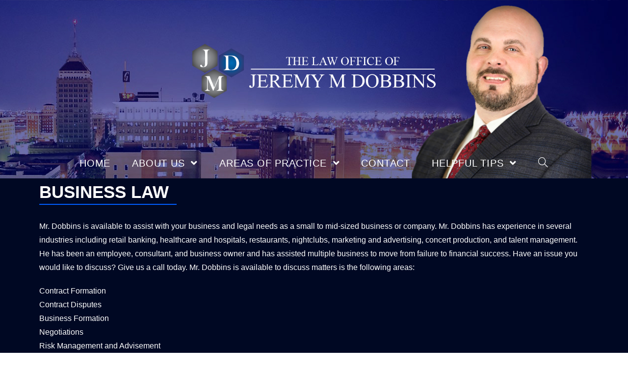

--- FILE ---
content_type: text/html; charset=UTF-8
request_url: https://www.jeremymdobbins.com/business-law/
body_size: 14941
content:
<!DOCTYPE html><html class="html" dir="ltr" lang="en" prefix="og: https://ogp.me/ns#"><head><meta charset="UTF-8"><link rel="profile" href="https://gmpg.org/xfn/11"><meta name="description" content="We assist with your business and legal needs as a small to mid-sized business or company. Mr. Dobbins has experience in several different industries." /><meta name="robots" content="max-image-preview:large" /><link rel="canonical" href="https://www.jeremymdobbins.com/business-law/" /><meta name="generator" content="All in One SEO (AIOSEO) 4.7.8" /><meta property="og:locale" content="en_US" /><meta property="og:site_name" content="The Law Office Of Jeremy M Dobbins" /><meta property="og:type" content="article" /><meta property="og:title" content="Business Law… - The Law Office Of Jeremy M Dobbins" /><meta property="og:description" content="We assist with your business and legal needs as a small to mid-sized business or company. Mr. Dobbins has experience in several different industries." /><meta property="og:url" content="https://www.jeremymdobbins.com/business-law/" /><meta property="og:image" content="https://www.jeremymdobbins.com/wp-content/uploads/2018/06/cropped-dobbins-law-logos-white-1.png" /><meta property="og:image:secure_url" content="https://www.jeremymdobbins.com/wp-content/uploads/2018/06/cropped-dobbins-law-logos-white-1.png" /><meta property="og:image:width" content="700" /><meta property="og:image:height" content="160" /><meta property="article:published_time" content="2018-06-20T17:42:14+00:00" /><meta property="article:modified_time" content="2022-01-26T20:43:05+00:00" /><meta property="article:publisher" content="https://www.facebook.com/CaliforniaNurseAttorney/" /><meta name="twitter:card" content="summary_large_image" /><meta name="twitter:site" content="@jeremy_dobbins" /><meta name="twitter:title" content="Business Law… - The Law Office Of Jeremy M Dobbins" /><meta name="twitter:description" content="We assist with your business and legal needs as a small to mid-sized business or company. Mr. Dobbins has experience in several different industries." /><meta name="twitter:creator" content="@jeremy_dobbins" /><meta name="twitter:image" content="https://www.jeremymdobbins.com/wp-content/uploads/2018/06/cropped-dobbins-law-logos-white-1.png" /><meta name="twitter:label1" content="Written by" /><meta name="twitter:data1" content="admin" /><meta name="twitter:label2" content="Est. reading time" /><meta name="twitter:data2" content="1 minute" /> <script type="application/ld+json" class="aioseo-schema">{"@context":"https:\/\/schema.org","@graph":[{"@type":"BreadcrumbList","@id":"https:\/\/www.jeremymdobbins.com\/business-law\/#breadcrumblist","itemListElement":[{"@type":"ListItem","@id":"https:\/\/www.jeremymdobbins.com\/#listItem","position":1,"name":"Home","item":"https:\/\/www.jeremymdobbins.com\/","nextItem":{"@type":"ListItem","@id":"https:\/\/www.jeremymdobbins.com\/business-law\/#listItem","name":"Business Law..."}},{"@type":"ListItem","@id":"https:\/\/www.jeremymdobbins.com\/business-law\/#listItem","position":2,"name":"Business Law...","previousItem":{"@type":"ListItem","@id":"https:\/\/www.jeremymdobbins.com\/#listItem","name":"Home"}}]},{"@type":"Organization","@id":"https:\/\/www.jeremymdobbins.com\/#organization","name":"The Law Office of Jeremy M Dobbins","description":"The Law Office Of Jeremy M Dobbins","url":"https:\/\/www.jeremymdobbins.com\/","telephone":"+15593066580","logo":{"@type":"ImageObject","url":"https:\/\/i0.wp.com\/www.jeremymdobbins.com\/wp-content\/uploads\/2018\/08\/dobbins-law-Favicon.png?fit=512%2C512&ssl=1","@id":"https:\/\/www.jeremymdobbins.com\/business-law\/#organizationLogo","width":512,"height":512,"caption":"Jeremy Dobbins Law favicon"},"image":{"@id":"https:\/\/www.jeremymdobbins.com\/business-law\/#organizationLogo"},"sameAs":["https:\/\/www.facebook.com\/CaliforniaNurseAttorney\/","https:\/\/twitter.com\/jeremy_dobbins","https:\/\/www.instagram.com\/jeremymdobbins\/","https:\/\/www.linkedin.com\/in\/jeremy-m-dobbins-esq-rn-mba-29934249"]},{"@type":"WebPage","@id":"https:\/\/www.jeremymdobbins.com\/business-law\/#webpage","url":"https:\/\/www.jeremymdobbins.com\/business-law\/","name":"Business Law\u2026 - The Law Office Of Jeremy M Dobbins","description":"We assist with your business and legal needs as a small to mid-sized business or company. Mr. Dobbins has experience in several different industries.","inLanguage":"en","isPartOf":{"@id":"https:\/\/www.jeremymdobbins.com\/#website"},"breadcrumb":{"@id":"https:\/\/www.jeremymdobbins.com\/business-law\/#breadcrumblist"},"datePublished":"2018-06-20T10:42:14-07:00","dateModified":"2022-01-26T12:43:05-08:00"},{"@type":"WebSite","@id":"https:\/\/www.jeremymdobbins.com\/#website","url":"https:\/\/www.jeremymdobbins.com\/","name":"The Law Office Of Jeremy M Dobbins","description":"The Law Office Of Jeremy M Dobbins","inLanguage":"en","publisher":{"@id":"https:\/\/www.jeremymdobbins.com\/#organization"}}]}</script> <meta name="viewport" content="width=device-width, initial-scale=1"><title>Business Law… - The Law Office Of Jeremy M Dobbins</title><meta name="description" content="We assist with your business and legal needs as a small to mid-sized business or company. Mr. Dobbins has experience in several different industries." /><link rel="canonical" href="https://www.jeremymdobbins.com/business-law/" /><meta property="og:locale" content="en_US" /><meta property="og:type" content="article" /><meta property="og:title" content="Business Law..." /><meta property="og:description" content="We assist with your business and legal needs as a small to mid-sized business or company. Mr. Dobbins has experience in several different industries." /><meta property="og:url" content="https://www.jeremymdobbins.com/business-law/" /><meta property="og:site_name" content="The Law Office Of Jeremy M Dobbins" /><meta property="article:publisher" content="https://www.facebook.com/CaliforniaNurseAttorney/" /><meta property="article:modified_time" content="2022-01-26T20:43:05+00:00" /><meta name="twitter:card" content="summary_large_image" /><meta name="twitter:site" content="@jeremy_dobbins" /><meta name="twitter:label1" content="Est. reading time" /><meta name="twitter:data1" content="1 minute" /> <script type="application/ld+json" class="yoast-schema-graph">{"@context":"https://schema.org","@graph":[{"@type":["Person","Organization"],"@id":"https://www.jeremymdobbins.com/#/schema/person/9d637546f678c952b13e25479e7fd4fd","name":"Jeremy Dobbins","image":{"@type":"ImageObject","@id":"https://www.jeremymdobbins.com/#personlogo","inLanguage":"en","url":"https://www.jeremymdobbins.com/wp-content/uploads/2021/05/3333.jpg","contentUrl":"https://www.jeremymdobbins.com/wp-content/uploads/2021/05/3333.jpg","width":3762,"height":2648,"caption":"Jeremy Dobbins"},"logo":{"@id":"https://www.jeremymdobbins.com/#personlogo"},"description":"Jeremy M. Dobbins practices law representing individuals as well as small business owners who are victims of injustice. He takes on matters in personal injury, employment law, civil rights, criminal defense, in addition also enjoys assisting small businesses with their legal and business needs.","sameAs":["https://jeremymdobbins.com","https://www.facebook.com/CaliforniaNurseAttorney/","https://twitter.com/jeremy_dobbins"]},{"@type":"WebSite","@id":"https://www.jeremymdobbins.com/#website","url":"https://www.jeremymdobbins.com/","name":"The Law Office Of Jeremy M Dobbins","description":"The Law Office Of Jeremy M Dobbins","publisher":{"@id":"https://www.jeremymdobbins.com/#/schema/person/9d637546f678c952b13e25479e7fd4fd"},"potentialAction":[{"@type":"SearchAction","target":{"@type":"EntryPoint","urlTemplate":"https://www.jeremymdobbins.com/?s={search_term_string}"},"query-input":"required name=search_term_string"}],"inLanguage":"en"},{"@type":"WebPage","@id":"https://www.jeremymdobbins.com/business-law/#webpage","url":"https://www.jeremymdobbins.com/business-law/","name":"Business Law... - The Law Office Of Jeremy M Dobbins","isPartOf":{"@id":"https://www.jeremymdobbins.com/#website"},"datePublished":"2018-06-20T17:42:14+00:00","dateModified":"2022-01-26T20:43:05+00:00","description":"We assist with your business and legal needs as a small to mid-sized business or company. Mr. Dobbins has experience in several different industries.","breadcrumb":{"@id":"https://www.jeremymdobbins.com/business-law/#breadcrumb"},"inLanguage":"en","potentialAction":[{"@type":"ReadAction","target":["https://www.jeremymdobbins.com/business-law/"]}]},{"@type":"BreadcrumbList","@id":"https://www.jeremymdobbins.com/business-law/#breadcrumb","itemListElement":[{"@type":"ListItem","position":1,"name":"Home","item":"https://www.jeremymdobbins.com/"},{"@type":"ListItem","position":2,"name":"Business Law&#8230;"}]}]}</script> <link rel='dns-prefetch' href='//s.w.org' /><link rel='dns-prefetch' href='//i0.wp.com' /><link rel='dns-prefetch' href='//c0.wp.com' /><link rel="alternate" type="application/rss+xml" title="The Law Office Of Jeremy M Dobbins &raquo; Feed" href="https://www.jeremymdobbins.com/feed/" /><link rel="alternate" type="application/rss+xml" title="The Law Office Of Jeremy M Dobbins &raquo; Comments Feed" href="https://www.jeremymdobbins.com/comments/feed/" />  <script src="//www.googletagmanager.com/gtag/js?id=G-JMMHTTSKQZ"  data-cfasync="false" data-wpfc-render="false" type="text/javascript" async></script> <script data-cfasync="false" data-wpfc-render="false" type="text/javascript">var mi_version = '9.2.4';
				var mi_track_user = true;
				var mi_no_track_reason = '';
								var MonsterInsightsDefaultLocations = {"page_location":"https:\/\/www.jeremymdobbins.com\/business-law\/"};
				if ( typeof MonsterInsightsPrivacyGuardFilter === 'function' ) {
					var MonsterInsightsLocations = (typeof MonsterInsightsExcludeQuery === 'object') ? MonsterInsightsPrivacyGuardFilter( MonsterInsightsExcludeQuery ) : MonsterInsightsPrivacyGuardFilter( MonsterInsightsDefaultLocations );
				} else {
					var MonsterInsightsLocations = (typeof MonsterInsightsExcludeQuery === 'object') ? MonsterInsightsExcludeQuery : MonsterInsightsDefaultLocations;
				}

								var disableStrs = [
										'ga-disable-G-JMMHTTSKQZ',
									];

				/* Function to detect opted out users */
				function __gtagTrackerIsOptedOut() {
					for (var index = 0; index < disableStrs.length; index++) {
						if (document.cookie.indexOf(disableStrs[index] + '=true') > -1) {
							return true;
						}
					}

					return false;
				}

				/* Disable tracking if the opt-out cookie exists. */
				if (__gtagTrackerIsOptedOut()) {
					for (var index = 0; index < disableStrs.length; index++) {
						window[disableStrs[index]] = true;
					}
				}

				/* Opt-out function */
				function __gtagTrackerOptout() {
					for (var index = 0; index < disableStrs.length; index++) {
						document.cookie = disableStrs[index] + '=true; expires=Thu, 31 Dec 2099 23:59:59 UTC; path=/';
						window[disableStrs[index]] = true;
					}
				}

				if ('undefined' === typeof gaOptout) {
					function gaOptout() {
						__gtagTrackerOptout();
					}
				}
								window.dataLayer = window.dataLayer || [];

				window.MonsterInsightsDualTracker = {
					helpers: {},
					trackers: {},
				};
				if (mi_track_user) {
					function __gtagDataLayer() {
						dataLayer.push(arguments);
					}

					function __gtagTracker(type, name, parameters) {
						if (!parameters) {
							parameters = {};
						}

						if (parameters.send_to) {
							__gtagDataLayer.apply(null, arguments);
							return;
						}

						if (type === 'event') {
														parameters.send_to = monsterinsights_frontend.v4_id;
							var hookName = name;
							if (typeof parameters['event_category'] !== 'undefined') {
								hookName = parameters['event_category'] + ':' + name;
							}

							if (typeof MonsterInsightsDualTracker.trackers[hookName] !== 'undefined') {
								MonsterInsightsDualTracker.trackers[hookName](parameters);
							} else {
								__gtagDataLayer('event', name, parameters);
							}
							
						} else {
							__gtagDataLayer.apply(null, arguments);
						}
					}

					__gtagTracker('js', new Date());
					__gtagTracker('set', {
						'developer_id.dZGIzZG': true,
											});
					if ( MonsterInsightsLocations.page_location ) {
						__gtagTracker('set', MonsterInsightsLocations);
					}
										__gtagTracker('config', 'G-JMMHTTSKQZ', {"forceSSL":"true"} );
															window.gtag = __gtagTracker;										(function () {
						/* https://developers.google.com/analytics/devguides/collection/analyticsjs/ */
						/* ga and __gaTracker compatibility shim. */
						var noopfn = function () {
							return null;
						};
						var newtracker = function () {
							return new Tracker();
						};
						var Tracker = function () {
							return null;
						};
						var p = Tracker.prototype;
						p.get = noopfn;
						p.set = noopfn;
						p.send = function () {
							var args = Array.prototype.slice.call(arguments);
							args.unshift('send');
							__gaTracker.apply(null, args);
						};
						var __gaTracker = function () {
							var len = arguments.length;
							if (len === 0) {
								return;
							}
							var f = arguments[len - 1];
							if (typeof f !== 'object' || f === null || typeof f.hitCallback !== 'function') {
								if ('send' === arguments[0]) {
									var hitConverted, hitObject = false, action;
									if ('event' === arguments[1]) {
										if ('undefined' !== typeof arguments[3]) {
											hitObject = {
												'eventAction': arguments[3],
												'eventCategory': arguments[2],
												'eventLabel': arguments[4],
												'value': arguments[5] ? arguments[5] : 1,
											}
										}
									}
									if ('pageview' === arguments[1]) {
										if ('undefined' !== typeof arguments[2]) {
											hitObject = {
												'eventAction': 'page_view',
												'page_path': arguments[2],
											}
										}
									}
									if (typeof arguments[2] === 'object') {
										hitObject = arguments[2];
									}
									if (typeof arguments[5] === 'object') {
										Object.assign(hitObject, arguments[5]);
									}
									if ('undefined' !== typeof arguments[1].hitType) {
										hitObject = arguments[1];
										if ('pageview' === hitObject.hitType) {
											hitObject.eventAction = 'page_view';
										}
									}
									if (hitObject) {
										action = 'timing' === arguments[1].hitType ? 'timing_complete' : hitObject.eventAction;
										hitConverted = mapArgs(hitObject);
										__gtagTracker('event', action, hitConverted);
									}
								}
								return;
							}

							function mapArgs(args) {
								var arg, hit = {};
								var gaMap = {
									'eventCategory': 'event_category',
									'eventAction': 'event_action',
									'eventLabel': 'event_label',
									'eventValue': 'event_value',
									'nonInteraction': 'non_interaction',
									'timingCategory': 'event_category',
									'timingVar': 'name',
									'timingValue': 'value',
									'timingLabel': 'event_label',
									'page': 'page_path',
									'location': 'page_location',
									'title': 'page_title',
									'referrer' : 'page_referrer',
								};
								for (arg in args) {
																		if (!(!args.hasOwnProperty(arg) || !gaMap.hasOwnProperty(arg))) {
										hit[gaMap[arg]] = args[arg];
									} else {
										hit[arg] = args[arg];
									}
								}
								return hit;
							}

							try {
								f.hitCallback();
							} catch (ex) {
							}
						};
						__gaTracker.create = newtracker;
						__gaTracker.getByName = newtracker;
						__gaTracker.getAll = function () {
							return [];
						};
						__gaTracker.remove = noopfn;
						__gaTracker.loaded = true;
						window['__gaTracker'] = __gaTracker;
					})();
									} else {
										console.log("");
					(function () {
						function __gtagTracker() {
							return null;
						}

						window['__gtagTracker'] = __gtagTracker;
						window['gtag'] = __gtagTracker;
					})();
									}</script>  <script defer src="[data-uri]"></script> <style type="text/css">img.wp-smiley,
img.emoji {
	display: inline !important;
	border: none !important;
	box-shadow: none !important;
	height: 1em !important;
	width: 1em !important;
	margin: 0 .07em !important;
	vertical-align: -0.1em !important;
	background: none !important;
	padding: 0 !important;
}</style><link rel='stylesheet' id='wp-block-library-css'  href='https://www.jeremymdobbins.com/wp-includes/css/dist/block-library/style.min.css?ver=5.8.12' type='text/css' media='all' /><style id='wp-block-library-inline-css' type='text/css'>.has-text-align-justify{text-align:justify;}</style><style id='wp-block-library-theme-inline-css' type='text/css'>#start-resizable-editor-section{display:none}.wp-block-audio figcaption{color:#555;font-size:13px;text-align:center}.is-dark-theme .wp-block-audio figcaption{color:hsla(0,0%,100%,.65)}.wp-block-code{font-family:Menlo,Consolas,monaco,monospace;color:#1e1e1e;padding:.8em 1em;border:1px solid #ddd;border-radius:4px}.wp-block-embed figcaption{color:#555;font-size:13px;text-align:center}.is-dark-theme .wp-block-embed figcaption{color:hsla(0,0%,100%,.65)}.blocks-gallery-caption{color:#555;font-size:13px;text-align:center}.is-dark-theme .blocks-gallery-caption{color:hsla(0,0%,100%,.65)}.wp-block-image figcaption{color:#555;font-size:13px;text-align:center}.is-dark-theme .wp-block-image figcaption{color:hsla(0,0%,100%,.65)}.wp-block-pullquote{border-top:4px solid;border-bottom:4px solid;margin-bottom:1.75em;color:currentColor}.wp-block-pullquote__citation,.wp-block-pullquote cite,.wp-block-pullquote footer{color:currentColor;text-transform:uppercase;font-size:.8125em;font-style:normal}.wp-block-quote{border-left:.25em solid;margin:0 0 1.75em;padding-left:1em}.wp-block-quote cite,.wp-block-quote footer{color:currentColor;font-size:.8125em;position:relative;font-style:normal}.wp-block-quote.has-text-align-right{border-left:none;border-right:.25em solid;padding-left:0;padding-right:1em}.wp-block-quote.has-text-align-center{border:none;padding-left:0}.wp-block-quote.is-large,.wp-block-quote.is-style-large{border:none}.wp-block-search .wp-block-search__label{font-weight:700}.wp-block-group.has-background{padding:1.25em 2.375em;margin-top:0;margin-bottom:0}.wp-block-separator{border:none;border-bottom:2px solid;margin-left:auto;margin-right:auto;opacity:.4}.wp-block-separator:not(.is-style-wide):not(.is-style-dots){width:100px}.wp-block-separator.has-background:not(.is-style-dots){border-bottom:none;height:1px}.wp-block-separator.has-background:not(.is-style-wide):not(.is-style-dots){height:2px}.wp-block-table thead{border-bottom:3px solid}.wp-block-table tfoot{border-top:3px solid}.wp-block-table td,.wp-block-table th{padding:.5em;border:1px solid;word-break:normal}.wp-block-table figcaption{color:#555;font-size:13px;text-align:center}.is-dark-theme .wp-block-table figcaption{color:hsla(0,0%,100%,.65)}.wp-block-video figcaption{color:#555;font-size:13px;text-align:center}.is-dark-theme .wp-block-video figcaption{color:hsla(0,0%,100%,.65)}.wp-block-template-part.has-background{padding:1.25em 2.375em;margin-top:0;margin-bottom:0}#end-resizable-editor-section{display:none}</style><link rel='stylesheet' id='mediaelement-css'  href='https://www.jeremymdobbins.com/wp-includes/js/mediaelement/mediaelementplayer-legacy.min.css?ver=4.2.16' type='text/css' media='all' /><link rel='stylesheet' id='wp-mediaelement-css'  href='https://www.jeremymdobbins.com/wp-includes/js/mediaelement/wp-mediaelement.min.css?ver=5.8.12' type='text/css' media='all' /><link rel='stylesheet' id='font-awesome-css'  href='https://www.jeremymdobbins.com/wp-content/themes/oceanwp/assets/fonts/fontawesome/css/all.min.css?ver=5.11.2' type='text/css' media='all' /><link rel='stylesheet' id='simple-line-icons-css'  href='https://www.jeremymdobbins.com/wp-content/themes/oceanwp/assets/css/third/simple-line-icons.min.css?ver=2.4.0' type='text/css' media='all' /><link rel='stylesheet' id='magnific-popup-css'  href='https://www.jeremymdobbins.com/wp-content/themes/oceanwp/assets/css/third/magnific-popup.min.css?ver=1.0.0' type='text/css' media='all' /><link rel='stylesheet' id='slick-css'  href='https://www.jeremymdobbins.com/wp-content/themes/oceanwp/assets/css/third/slick.min.css?ver=1.6.0' type='text/css' media='all' /><link rel='stylesheet' id='oceanwp-style-css'  href='https://www.jeremymdobbins.com/wp-content/themes/oceanwp/assets/css/style.min.css?ver=1.8.7' type='text/css' media='all' /><style id='oceanwp-style-inline-css' type='text/css'>body div.wpforms-container-full .wpforms-form input[type=submit]:hover,
			body div.wpforms-container-full .wpforms-form input[type=submit]:active,
			body div.wpforms-container-full .wpforms-form button[type=submit]:hover,
			body div.wpforms-container-full .wpforms-form button[type=submit]:active,
			body div.wpforms-container-full .wpforms-form .wpforms-page-button:hover,
			body div.wpforms-container-full .wpforms-form .wpforms-page-button:active,
			body .wp-core-ui div.wpforms-container-full .wpforms-form input[type=submit]:hover,
			body .wp-core-ui div.wpforms-container-full .wpforms-form input[type=submit]:active,
			body .wp-core-ui div.wpforms-container-full .wpforms-form button[type=submit]:hover,
			body .wp-core-ui div.wpforms-container-full .wpforms-form button[type=submit]:active,
			body .wp-core-ui div.wpforms-container-full .wpforms-form .wpforms-page-button:hover,
			body .wp-core-ui div.wpforms-container-full .wpforms-form .wpforms-page-button:active {
					background: linear-gradient(0deg, rgba(0, 0, 0, 0.2), rgba(0, 0, 0, 0.2)), var(--wpforms-button-background-color-alt, var(--wpforms-button-background-color)) !important;
			}</style><link rel='stylesheet' id='elementor-icons-css'  href='https://www.jeremymdobbins.com/wp-content/plugins/elementor/assets/lib/eicons/css/elementor-icons.min.css?ver=5.7.0' type='text/css' media='all' /><link rel='stylesheet' id='elementor-animations-css'  href='https://www.jeremymdobbins.com/wp-content/plugins/elementor/assets/lib/animations/animations.min.css?ver=2.9.14' type='text/css' media='all' /><link rel='stylesheet' id='elementor-frontend-css'  href='https://www.jeremymdobbins.com/wp-content/plugins/elementor/assets/css/frontend.min.css?ver=2.9.14' type='text/css' media='all' /><link rel='stylesheet' id='font-awesome-5-all-css'  href='https://www.jeremymdobbins.com/wp-content/plugins/elementor/assets/lib/font-awesome/css/all.min.css?ver=2.9.14' type='text/css' media='all' /><link rel='stylesheet' id='font-awesome-4-shim-css'  href='https://www.jeremymdobbins.com/wp-content/plugins/elementor/assets/lib/font-awesome/css/v4-shims.min.css?ver=2.9.14' type='text/css' media='all' /><link rel='stylesheet' id='elementor-post-408-css'  href='https://www.jeremymdobbins.com/wp-content/uploads/elementor/css/post-408.css?ver=1738706816' type='text/css' media='all' /><link rel='stylesheet' id='oe-widgets-style-css'  href='https://www.jeremymdobbins.com/wp-content/cache/autoptimize/css/autoptimize_single_8600f081c2099c87d633d7f02115b1b8.css?ver=5.8.12' type='text/css' media='all' /><link rel='stylesheet' id='jetpack_css-css'  href='https://www.jeremymdobbins.com/wp-content/cache/autoptimize/css/autoptimize_single_b92b5844b5af10ed3c9a9b37fddfce34.css?ver=10.7' type='text/css' media='all' /> <script type='text/javascript' src='https://www.jeremymdobbins.com/wp-includes/js/jquery/jquery.min.js?ver=3.6.0' id='jquery-core-js'></script> <script defer type='text/javascript' src='https://www.jeremymdobbins.com/wp-includes/js/jquery/jquery-migrate.min.js?ver=3.3.2' id='jquery-migrate-js'></script> <script defer type='text/javascript' src='https://www.jeremymdobbins.com/wp-content/plugins/google-analytics-for-wordpress/assets/js/frontend-gtag.min.js?ver=9.2.4' id='monsterinsights-frontend-script-js'></script> <script data-cfasync="false" data-wpfc-render="false" type="text/javascript" id='monsterinsights-frontend-script-js-extra'>var monsterinsights_frontend = {"js_events_tracking":"true","download_extensions":"doc,pdf,ppt,zip,xls,docx,pptx,xlsx","inbound_paths":"[]","home_url":"https:\/\/www.jeremymdobbins.com","hash_tracking":"false","v4_id":"G-JMMHTTSKQZ"};</script> <script defer type='text/javascript' src='https://www.jeremymdobbins.com/wp-content/plugins/elementor/assets/lib/font-awesome/js/v4-shims.min.js?ver=2.9.14' id='font-awesome-4-shim-js'></script> <link rel="https://api.w.org/" href="https://www.jeremymdobbins.com/wp-json/" /><link rel="alternate" type="application/json" href="https://www.jeremymdobbins.com/wp-json/wp/v2/pages/408" /><link rel="EditURI" type="application/rsd+xml" title="RSD" href="https://www.jeremymdobbins.com/xmlrpc.php?rsd" /><link rel="wlwmanifest" type="application/wlwmanifest+xml" href="https://www.jeremymdobbins.com/wp-includes/wlwmanifest.xml" /><meta name="generator" content="WordPress 5.8.12" /><link rel='shortlink' href='https://www.jeremymdobbins.com/?p=408' /><link rel="alternate" type="application/json+oembed" href="https://www.jeremymdobbins.com/wp-json/oembed/1.0/embed?url=https%3A%2F%2Fwww.jeremymdobbins.com%2Fbusiness-law%2F" /><link rel="alternate" type="text/xml+oembed" href="https://www.jeremymdobbins.com/wp-json/oembed/1.0/embed?url=https%3A%2F%2Fwww.jeremymdobbins.com%2Fbusiness-law%2F&#038;format=xml" /> <script defer src="[data-uri]"></script> <style type='text/css'>img#wpstats{display:none}</style> <script defer src="https://www.googletagmanager.com/gtag/js?id=G-Y93ZEW5MTK"></script> <script defer src="[data-uri]"></script> <style type="text/css">.recentcomments a{display:inline !important;padding:0 !important;margin:0 !important;}</style><link rel="icon" href="https://i0.wp.com/www.jeremymdobbins.com/wp-content/uploads/2018/08/cropped-dobbins-law-Favicon.png?fit=32%2C32&#038;ssl=1" sizes="32x32" /><link rel="icon" href="https://i0.wp.com/www.jeremymdobbins.com/wp-content/uploads/2018/08/cropped-dobbins-law-Favicon.png?fit=192%2C192&#038;ssl=1" sizes="192x192" /><link rel="apple-touch-icon" href="https://i0.wp.com/www.jeremymdobbins.com/wp-content/uploads/2018/08/cropped-dobbins-law-Favicon.png?fit=180%2C180&#038;ssl=1" /><meta name="msapplication-TileImage" content="https://i0.wp.com/www.jeremymdobbins.com/wp-content/uploads/2018/08/cropped-dobbins-law-Favicon.png?fit=270%2C270&#038;ssl=1" /><style type="text/css" id="wp-custom-css">/* remove transtion for for objects with the class 'parallax' */.parallax{transition:none !important}</style><style type="text/css">/* General CSS */a:hover,a.light:hover,.theme-heading .text::before,#top-bar-content >a:hover,#top-bar-social li.oceanwp-email a:hover,#site-navigation-wrap .dropdown-menu >li >a:hover,#site-header.medium-header #medium-searchform button:hover,.oceanwp-mobile-menu-icon a:hover,.blog-entry.post .blog-entry-header .entry-title a:hover,.blog-entry.post .blog-entry-readmore a:hover,.blog-entry.thumbnail-entry .blog-entry-category a,ul.meta li a:hover,.dropcap,.single nav.post-navigation .nav-links .title,body .related-post-title a:hover,body #wp-calendar caption,body .contact-info-widget.default i,body .contact-info-widget.big-icons i,body .custom-links-widget .oceanwp-custom-links li a:hover,body .custom-links-widget .oceanwp-custom-links li a:hover:before,body .posts-thumbnails-widget li a:hover,body .social-widget li.oceanwp-email a:hover,.comment-author .comment-meta .comment-reply-link,#respond #cancel-comment-reply-link:hover,#footer-widgets .footer-box a:hover,#footer-bottom a:hover,#footer-bottom #footer-bottom-menu a:hover,.sidr a:hover,.sidr-class-dropdown-toggle:hover,.sidr-class-menu-item-has-children.active >a,.sidr-class-menu-item-has-children.active >a >.sidr-class-dropdown-toggle,input[type=checkbox]:checked:before{color:#145eff}input[type="button"],input[type="reset"],input[type="submit"],button[type="submit"],.button,#site-navigation-wrap .dropdown-menu >li.btn >a >span,.thumbnail:hover i,.post-quote-content,.omw-modal .omw-close-modal,body .contact-info-widget.big-icons li:hover i,body div.wpforms-container-full .wpforms-form input[type=submit],body div.wpforms-container-full .wpforms-form button[type=submit],body div.wpforms-container-full .wpforms-form .wpforms-page-button{background-color:#145eff}.widget-title{border-color:#145eff}blockquote{border-color:#145eff}#searchform-dropdown{border-color:#145eff}.dropdown-menu .sub-menu{border-color:#145eff}.blog-entry.large-entry .blog-entry-readmore a:hover{border-color:#145eff}.oceanwp-newsletter-form-wrap input[type="email"]:focus{border-color:#145eff}.social-widget li.oceanwp-email a:hover{border-color:#145eff}#respond #cancel-comment-reply-link:hover{border-color:#145eff}body .contact-info-widget.big-icons li:hover i{border-color:#145eff}#footer-widgets .oceanwp-newsletter-form-wrap input[type="email"]:focus{border-color:#145eff}a{color:#509dc9}a:hover{color:#0a6891}/* Header CSS */#site-header.medium-header .top-header-wrap,.is-sticky #site-header.medium-header.is-transparent .top-header-wrap,#searchform-header-replace{background-color:rgba(255,255,255,0)}#site-header.medium-header .top-header-wrap{padding:88px 0 100px 0}@media (max-width:768px){#site-header.medium-header .top-header-wrap{padding:51px 0 0 0}}@media (max-width:480px){#site-header.medium-header .top-header-wrap{padding:30px 0 0 0}}#site-header.medium-header #site-navigation-wrap .dropdown-menu >li >a,#site-header.medium-header .oceanwp-mobile-menu-icon a{line-height:62px}#site-header.medium-header #site-navigation-wrap,#site-header.medium-header .oceanwp-mobile-menu-icon,.is-sticky #site-header.medium-header.is-transparent #site-navigation-wrap,.is-sticky #site-header.medium-header.is-transparent .oceanwp-mobile-menu-icon,#site-header.medium-header.is-transparent .is-sticky #site-navigation-wrap,#site-header.medium-header.is-transparent .is-sticky .oceanwp-mobile-menu-icon{background-color:rgba(249,249,249,0)}#site-header.has-header-media .overlay-header-media{background-color:rgba(0,0,0,0)}#site-logo #site-logo-inner a img,#site-header.center-header #site-navigation-wrap .middle-site-logo a img{max-width:500px}@media (max-width:480px){#site-logo #site-logo-inner a img,#site-header.center-header #site-navigation-wrap .middle-site-logo a img{max-width:257px}}#site-header #site-logo #site-logo-inner a img,#site-header.center-header #site-navigation-wrap .middle-site-logo a img{max-height:500px}@media (max-width:480px){#site-header #site-logo #site-logo-inner a img,#site-header.center-header #site-navigation-wrap .middle-site-logo a img{max-height:312px}}#site-navigation-wrap .dropdown-menu >li >a,.oceanwp-mobile-menu-icon a,#searchform-header-replace-close{color:#ffffff}#site-navigation-wrap .dropdown-menu >li >a:hover,.oceanwp-mobile-menu-icon a:hover,#searchform-header-replace-close:hover{color:rgba(175,202,224,0.82)}#site-navigation-wrap .dropdown-menu >.current-menu-item >a,#site-navigation-wrap .dropdown-menu >.current-menu-ancestor >a,#site-navigation-wrap .dropdown-menu >.current-menu-item >a:hover,#site-navigation-wrap .dropdown-menu >.current-menu-ancestor >a:hover{color:#ffffff}.dropdown-menu .sub-menu,#searchform-dropdown,.current-shop-items-dropdown{background-color:rgba(22,57,153,0.7)}.dropdown-menu .sub-menu,#searchform-dropdown,.current-shop-items-dropdown{border-color:#0d33ad}.dropdown-menu ul li a.menu-link{color:#ffffff}.dropdown-menu ul li a.menu-link:hover{color:#9cadd8}.dropdown-menu ul li a.menu-link:hover{background-color:rgba(22,57,153,0.7)}.oceanwp-social-menu ul li a,.oceanwp-social-menu .colored ul li a,.oceanwp-social-menu .minimal ul li a,.oceanwp-social-menu .dark ul li a{font-size:15px}.oceanwp-social-menu ul li a{margin:0 6px 0 6px}/* Header Image CSS */#site-header{background-image:url(https://www.jeremymdobbins.com/wp-content/uploads/2021/05/header.jpg);background-position:center right;background-size:cover}/* Typography CSS */#site-navigation-wrap .dropdown-menu >li >a,#site-header.full_screen-header .fs-dropdown-menu >li >a,#site-header.top-header #site-navigation-wrap .dropdown-menu >li >a,#site-header.center-header #site-navigation-wrap .dropdown-menu >li >a,#site-header.medium-header #site-navigation-wrap .dropdown-menu >li >a,.oceanwp-mobile-menu-icon a{font-weight:300;font-size:20px;letter-spacing:.8px}.sidebar-box .widget-title{line-height:0.8}.sidebar-box,.footer-box{font-size:10px;line-height:1.7;letter-spacing:2.8px}#footer-widgets .footer-box .widget-title{font-size:11px}#footer-bottom #copyright{font-size:10px;line-height:1.6}#footer-bottom #footer-bottom-menu{font-size:10px}</style></head><body data-rsssl=1 class="page-template-default page page-id-408 wp-custom-logo wp-embed-responsive oceanwp-theme dropdown-mobile medium-header-style no-header-border default-breakpoint content-full-screen page-header-disabled has-breadcrumbs elementor-default elementor-kit-743 elementor-page elementor-page-408" itemscope="itemscope" itemtype="https://schema.org/WebPage"><div id="outer-wrap" class="site clr"> <a class="skip-link screen-reader-text" href="#main">Skip to content</a><div id="wrap" class="clr"><header id="site-header" class="medium-header has-social hidden-menu has-header-media clr" data-height="74" itemscope="itemscope" itemtype="https://schema.org/WPHeader" role="banner"><div id="site-header-inner" class="clr"><div class="top-header-wrap clr"><div class="container clr"><div class="top-header-inner clr"><div class="top-col clr col-1 logo-col"><div id="site-logo" class="clr" itemscope itemtype="https://schema.org/Brand"><div id="site-logo-inner" class="clr"> <a href="https://www.jeremymdobbins.com/" class="custom-logo-link" rel="home"><img width="700" height="160" src="https://i0.wp.com/www.jeremymdobbins.com/wp-content/uploads/2018/06/cropped-dobbins-law-logos-white-1.png?fit=700%2C160&amp;ssl=1" class="custom-logo" alt="The Law Office Of Jeremy M Dobbins" srcset="https://i0.wp.com/www.jeremymdobbins.com/wp-content/uploads/2018/06/cropped-dobbins-law-logos-white-1.png?w=700&amp;ssl=1 700w, https://i0.wp.com/www.jeremymdobbins.com/wp-content/uploads/2018/06/cropped-dobbins-law-logos-white-1.png?resize=300%2C69&amp;ssl=1 300w" sizes="(max-width: 700px) 100vw, 700px" /></a></div></div></div></div></div></div><div class="bottom-header-wrap clr"><div id="site-navigation-wrap" class="clr center-menu"><div class="container clr"><nav id="site-navigation" class="navigation main-navigation clr" itemscope="itemscope" itemtype="https://schema.org/SiteNavigationElement" role="navigation" ><ul id="menu-primary-menu" class="main-menu dropdown-menu sf-menu"><li id="menu-item-334" class="menu-item menu-item-type-post_type menu-item-object-page menu-item-home menu-item-334"><a href="https://www.jeremymdobbins.com/" class="menu-link"><span class="text-wrap">home</span></a></li><li id="menu-item-478" class="menu-item menu-item-type-custom menu-item-object-custom menu-item-has-children dropdown menu-item-478 nav-no-click"><a href="https://www.jeremymdobbins.com/jeremy-m-dobbins-esq-mba-rn/" class="menu-link"><span class="text-wrap">about us <span class="nav-arrow fa fa-angle-down"></span></span></a><ul class="sub-menu"><li id="menu-item-397" class="menu-item menu-item-type-post_type menu-item-object-page menu-item-397"><a href="https://www.jeremymdobbins.com/jeremy-m-dobbins-esq-mba-rn/" class="menu-link"><span class="text-wrap">Jeremy M. Dobbins</span></a></li></ul></li><li id="menu-item-331" class="menu-item menu-item-type-post_type menu-item-object-page menu-item-has-children dropdown menu-item-331"><a href="https://www.jeremymdobbins.com/areas-of-practice/" class="menu-link"><span class="text-wrap">areas of practice <span class="nav-arrow fa fa-angle-down"></span></span></a><ul class="sub-menu"><li id="menu-item-416" class="menu-item menu-item-type-post_type menu-item-object-page menu-item-416"><a href="https://www.jeremymdobbins.com/personal-injury-wrongful-death/" class="menu-link"><span class="text-wrap">Personal Injury/ Wrongful death…</span></a></li><li id="menu-item-415" class="menu-item menu-item-type-post_type menu-item-object-page menu-item-415"><a href="https://www.jeremymdobbins.com/civil-rights/" class="menu-link"><span class="text-wrap">Civil Rights…</span></a></li><li id="menu-item-414" class="menu-item menu-item-type-post_type menu-item-object-page menu-item-414"><a href="https://www.jeremymdobbins.com/employment-labor-law/" class="menu-link"><span class="text-wrap">Employment &#038; Business law…</span></a></li><li id="menu-item-569" class="menu-item menu-item-type-post_type menu-item-object-page menu-item-569"><a href="https://www.jeremymdobbins.com/elder-abuse/" class="menu-link"><span class="text-wrap">Elder Abuse&#8230;</span></a></li><li id="menu-item-412" class="menu-item menu-item-type-post_type menu-item-object-page menu-item-412"><a href="https://www.jeremymdobbins.com/criminal-defense/" class="menu-link"><span class="text-wrap">Criminal Defense…</span></a></li></ul></li><li id="menu-item-332" class="menu-item menu-item-type-post_type menu-item-object-page menu-item-332"><a href="https://www.jeremymdobbins.com/contact/" class="menu-link"><span class="text-wrap">contact</span></a></li><li id="menu-item-492" class="menu-item menu-item-type-custom menu-item-object-custom menu-item-has-children dropdown menu-item-492"><a href="#" class="menu-link"><span class="text-wrap">Helpful Tips <span class="nav-arrow fa fa-angle-down"></span></span></a><ul class="sub-menu"><li id="menu-item-481" class="menu-item menu-item-type-custom menu-item-object-custom menu-item-481"><a href="https://www.jeremymdobbins.com/personal-injury-wrongful-death/#tipsinjury" class="menu-link"><span class="text-wrap">Personal Injury/ Wrongful Death</span></a></li><li id="menu-item-483" class="menu-item menu-item-type-custom menu-item-object-custom menu-item-483"><a href="https://www.jeremymdobbins.com/civil-rights/#tipscivil" class="menu-link"><span class="text-wrap">Civil Rights</span></a></li><li id="menu-item-491" class="menu-item menu-item-type-custom menu-item-object-custom menu-item-491"><a href="https://www.jeremymdobbins.com/employment-labor-law/#tipsemployment" class="menu-link"><span class="text-wrap">Employment &#038; Business Law</span></a></li><li id="menu-item-590" class="menu-item menu-item-type-custom menu-item-object-custom menu-item-590"><a href="https://www.jeremymdobbins.com/elder-abuse/#tipselder" class="menu-link"><span class="text-wrap">Elder Abuse</span></a></li><li id="menu-item-528" class="menu-item menu-item-type-custom menu-item-object-custom menu-item-528"><a href="https://www.jeremymdobbins.com/criminal-defense/#tipscriminal" class="menu-link"><span class="text-wrap">Criminal Defense</span></a></li></ul></li><li class="search-toggle-li" ><a href="#/" class="site-search-toggle search-dropdown-toggle" aria-label="Search website"><span class="icon-magnifier" aria-hidden="true"></span></a></li></ul><div id="searchform-dropdown" class="header-searchform-wrap clr" ><form role="search" method="get" class="searchform" action="https://www.jeremymdobbins.com/"> <label for="ocean-search-form-1"> <span class="screen-reader-text">Search for:</span> <input type="search" id="ocean-search-form-1" class="field" autocomplete="off" placeholder="Search" name="s"> </label></form></div></nav></div></div><div class="oceanwp-mobile-menu-icon clr mobile-right"> <a href="#/" class="mobile-menu"  aria-label="Mobile Menu"> <i class="fa fa-bars" aria-hidden="true"></i> <span class="oceanwp-text">Menu</span> <span class="oceanwp-close-text">Close</span> </a></div><div id="mobile-dropdown" class="clr" ><nav class="clr has-social" itemscope="itemscope" itemtype="https://schema.org/SiteNavigationElement"><ul id="menu-primary-menu-1" class="menu"><li class="menu-item menu-item-type-post_type menu-item-object-page menu-item-home menu-item-334"><a href="https://www.jeremymdobbins.com/">home</a></li><li class="menu-item menu-item-type-custom menu-item-object-custom menu-item-has-children menu-item-478"><a href="https://www.jeremymdobbins.com/jeremy-m-dobbins-esq-mba-rn/">about us</a><ul class="sub-menu"><li class="menu-item menu-item-type-post_type menu-item-object-page menu-item-397"><a href="https://www.jeremymdobbins.com/jeremy-m-dobbins-esq-mba-rn/">Jeremy M. Dobbins</a></li></ul></li><li class="menu-item menu-item-type-post_type menu-item-object-page menu-item-has-children menu-item-331"><a href="https://www.jeremymdobbins.com/areas-of-practice/">areas of practice</a><ul class="sub-menu"><li class="menu-item menu-item-type-post_type menu-item-object-page menu-item-416"><a href="https://www.jeremymdobbins.com/personal-injury-wrongful-death/">Personal Injury/ Wrongful death…</a></li><li class="menu-item menu-item-type-post_type menu-item-object-page menu-item-415"><a href="https://www.jeremymdobbins.com/civil-rights/">Civil Rights…</a></li><li class="menu-item menu-item-type-post_type menu-item-object-page menu-item-414"><a href="https://www.jeremymdobbins.com/employment-labor-law/">Employment &#038; Business law…</a></li><li class="menu-item menu-item-type-post_type menu-item-object-page menu-item-569"><a href="https://www.jeremymdobbins.com/elder-abuse/">Elder Abuse&#8230;</a></li><li class="menu-item menu-item-type-post_type menu-item-object-page menu-item-412"><a href="https://www.jeremymdobbins.com/criminal-defense/">Criminal Defense…</a></li></ul></li><li class="menu-item menu-item-type-post_type menu-item-object-page menu-item-332"><a href="https://www.jeremymdobbins.com/contact/">contact</a></li><li class="menu-item menu-item-type-custom menu-item-object-custom menu-item-has-children menu-item-492"><a href="#">Helpful Tips</a><ul class="sub-menu"><li class="menu-item menu-item-type-custom menu-item-object-custom menu-item-481"><a href="https://www.jeremymdobbins.com/personal-injury-wrongful-death/#tipsinjury">Personal Injury/ Wrongful Death</a></li><li class="menu-item menu-item-type-custom menu-item-object-custom menu-item-483"><a href="https://www.jeremymdobbins.com/civil-rights/#tipscivil">Civil Rights</a></li><li class="menu-item menu-item-type-custom menu-item-object-custom menu-item-491"><a href="https://www.jeremymdobbins.com/employment-labor-law/#tipsemployment">Employment &#038; Business Law</a></li><li class="menu-item menu-item-type-custom menu-item-object-custom menu-item-590"><a href="https://www.jeremymdobbins.com/elder-abuse/#tipselder">Elder Abuse</a></li><li class="menu-item menu-item-type-custom menu-item-object-custom menu-item-528"><a href="https://www.jeremymdobbins.com/criminal-defense/#tipscriminal">Criminal Defense</a></li></ul></li><li class="search-toggle-li" ><a href="#/" class="site-search-toggle search-dropdown-toggle" aria-label="Search website"><span class="icon-magnifier" aria-hidden="true"></span></a></li></ul><div class="oceanwp-social-menu clr social-with-style"><div class="social-menu-inner clr dark"><ul aria-label="Social links"><li class="oceanwp-facebook"><a href="https://www.facebook.com/CaliforniaNurseAttorney/" aria-label="Facebook (opens in a new tab)" target="_blank" rel="noopener noreferrer"><span class="fab fa-facebook" aria-hidden="true"></span></a></li><li class="oceanwp-linkedin"><a href="https://www.linkedin.com/in/jeremy-m-dobbins-esq-rn-mba-29934249" aria-label="LinkedIn (opens in a new tab)" target="_blank" rel="noopener noreferrer"><span class="fab fa-linkedin" aria-hidden="true"></span></a></li></ul></div></div><div id="mobile-menu-search" class="clr"><form method="get" action="https://www.jeremymdobbins.com/" class="mobile-searchform" role="search" aria-label="Search for:"> <label for="ocean-mobile-search2"> <input type="search" name="s" autocomplete="off" placeholder="Search" /> <button type="submit" class="searchform-submit" aria-label="Submit Search"> <i class="icon icon-magnifier" aria-hidden="true"></i> </button> </label></form></div></nav></div></div></div><div class="overlay-header-media"></div></header><main id="main" class="site-main clr"  role="main"><div id="content-wrap" class="container clr"><div id="primary" class="content-area clr"><div id="content" class="site-content clr"><article class="single-page-article clr"><div class="entry clr" itemprop="text"><div data-elementor-type="wp-post" data-elementor-id="408" class="elementor elementor-408 elementor-bc-flex-widget" data-elementor-settings="[]"><div class="elementor-inner"><div class="elementor-section-wrap"><section class="elementor-element elementor-element-2f9a9545 elementor-section-boxed elementor-section-height-default elementor-section-height-default elementor-section elementor-top-section" data-id="2f9a9545" data-element_type="section" data-settings="{&quot;background_background&quot;:&quot;classic&quot;}"><div class="elementor-container elementor-column-gap-default"><div class="elementor-row"><div class="elementor-element elementor-element-b1f4f81 elementor-column elementor-col-100 elementor-top-column" data-id="b1f4f81" data-element_type="column"><div class="elementor-column-wrap  elementor-element-populated"><div class="elementor-widget-wrap"><div class="elementor-element elementor-element-525a2e3a elementor-widget elementor-widget-heading" data-id="525a2e3a" data-element_type="widget" data-widget_type="heading.default"><div class="elementor-widget-container"><h2 class="elementor-heading-title elementor-size-default">BUSINESS LAW</h2></div></div><div class="elementor-element elementor-element-a22eaab elementor-widget elementor-widget-divider" data-id="a22eaab" data-element_type="widget" data-widget_type="divider.default"><div class="elementor-widget-container"><div class="elementor-divider"> <span class="elementor-divider-separator"> </span></div></div></div><div class="elementor-element elementor-element-509fa6fa elementor-widget elementor-widget-text-editor" data-id="509fa6fa" data-element_type="widget" data-widget_type="text-editor.default"><div class="elementor-widget-container"><div class="elementor-text-editor elementor-clearfix"><p>Mr. Dobbins is available to assist with your business and legal needs as a small to mid-sized business or company. Mr. Dobbins has experience in several industries including retail banking, healthcare and hospitals, restaurants, nightclubs, marketing and advertising, concert production, and talent management. He has been an employee, consultant, and business owner and has assisted multiple business to move from failure to financial success. Have an issue you would like to discuss? Give us a call today. Mr. Dobbins is available to discuss matters is the following areas:</p></div></div></div><div class="elementor-element elementor-element-36414035 elementor-widget elementor-widget-text-editor" data-id="36414035" data-element_type="widget" data-widget_type="text-editor.default"><div class="elementor-widget-container"><div class="elementor-text-editor elementor-clearfix"><p>Contract Formation<br />Contract Disputes<br />Business Formation<br />Negotiations<br />Risk Management and Advisement<br />Business Strategy<br />Management Consulting<br />Conditional Use Permit issues</p></div></div></div></div></div></div></div></div></section><section class="elementor-element elementor-element-16891e24 elementor-section-boxed elementor-section-height-default elementor-section-height-default elementor-section elementor-top-section" data-id="16891e24" data-element_type="section" data-settings="{&quot;background_background&quot;:&quot;classic&quot;}"><div class="elementor-container elementor-column-gap-default"><div class="elementor-row"><div class="elementor-element elementor-element-2526f7a3 elementor-column elementor-col-100 elementor-top-column" data-id="2526f7a3" data-element_type="column"><div class="elementor-column-wrap  elementor-element-populated"><div class="elementor-widget-wrap"><div class="elementor-element elementor-element-d24815a elementor-widget elementor-widget-spacer" data-id="d24815a" data-element_type="widget" data-widget_type="spacer.default"><div class="elementor-widget-container"><div class="elementor-spacer"><div class="elementor-spacer-inner"></div></div></div></div></div></div></div></div></div></section><section class="elementor-element elementor-element-1bc844c8 elementor-section-boxed elementor-section-height-default elementor-section-height-default elementor-section elementor-top-section" data-id="1bc844c8" data-element_type="section" data-settings="{&quot;background_background&quot;:&quot;classic&quot;}"><div class="elementor-container elementor-column-gap-default"><div class="elementor-row"><div class="elementor-element elementor-element-d272708 elementor-column elementor-col-100 elementor-top-column" data-id="d272708" data-element_type="column"><div class="elementor-column-wrap  elementor-element-populated"><div class="elementor-widget-wrap"><div class="elementor-element elementor-element-e0f0bf2 elementor-widget elementor-widget-heading" data-id="e0f0bf2" data-element_type="widget" data-widget_type="heading.default"><div class="elementor-widget-container"><h2 class="elementor-heading-title elementor-size-default"><a name="tipsemployment">Heplful Tips</a></h2></div></div><div class="elementor-element elementor-element-7742497b elementor-widget elementor-widget-divider" data-id="7742497b" data-element_type="widget" data-widget_type="divider.default"><div class="elementor-widget-container"><div class="elementor-divider"> <span class="elementor-divider-separator"> </span></div></div></div><div class="elementor-element elementor-element-59e57509 elementor-widget elementor-widget-text-editor" data-id="59e57509" data-element_type="widget" data-widget_type="text-editor.default"><div class="elementor-widget-container"><div class="elementor-text-editor elementor-clearfix"><p>If you have an issue with your employer:</p></div></div></div><div class="elementor-element elementor-element-764061e3 elementor-widget elementor-widget-text-editor" data-id="764061e3" data-element_type="widget" data-widget_type="text-editor.default"><div class="elementor-widget-container"><div class="elementor-text-editor elementor-clearfix"><ol><li>Preserve any recordings, videos, or other records that prove your issue</li><li>Make a list of witnesses and contact information</li><li>Make a journal describing the events in detail</li><li>Consult with The Law Office Of Jeremy M Dobbins to determine your next move</li></ol></div></div></div></div></div></div></div></div></section></div></div></div></div></article></div></div></div></main><footer id="footer" class="site-footer" itemscope="itemscope" itemtype="https://schema.org/WPFooter" role="contentinfo"><div id="footer-inner" class="clr"><div id="footer-widgets" class="oceanwp-row clr"><div class="footer-widgets-inner container"><div class="footer-box span_1_of_2 col col-1"><div id="search-5" class="footer-widget widget_search clr"><form role="search" method="get" class="searchform" action="https://www.jeremymdobbins.com/"> <label for="ocean-search-form-3"> <span class="screen-reader-text">Search for:</span> <input type="search" id="ocean-search-form-3" class="field" autocomplete="off" placeholder="Search" name="s"> </label></form></div><div id="ocean_contact_info-3" class="footer-widget widget-oceanwp-contact-info clr"><h4 class="widget-title">Contact Info</h4><ul class="contact-info-widget default"><li class="address"><i class="icon-location-pin" aria-hidden="true"></i><div class="oceanwp-info-wrap"><span class="oceanwp-contact-title">Address:</span><span class="oceanwp-contact-text">1225 E. Divisadero, 3rd floor Fresno, CA 93721</span></div></li><li class="phone"><i class="icon-phone" aria-hidden="true"></i><div class="oceanwp-info-wrap"><span class="oceanwp-contact-title">Phone:</span><span class="oceanwp-contact-text">559.306.6580</span></div></li><li class="fax"><i class="icon-printer" aria-hidden="true"></i><div class="oceanwp-info-wrap"><span class="oceanwp-contact-title">Fax:</span><span class="oceanwp-contact-text">559.316.4070</span></div></li><li class="email"><i class="icon-envelope" aria-hidden="true"></i><div class="oceanwp-info-wrap"><span class="oceanwp-contact-title">Email:</span><span class="oceanwp-contact-text"><a href="mailto:&#106;&#101;r&#101;m&#121;&#064;j&#101;&#114;em&#121;m&#100;o&#098;b&#105;n&#115;&#046;c&#111;&#109;">jeremy@jeremymdobbins.com</a><span class="screen-reader-text">Opens in your application</span></span></div></li></ul></div><div id="ocean_social-4" class="footer-widget widget-oceanwp-social social-widget clr"><h4 class="widget-title">Follow Us</h4><ul class="oceanwp-social-icons no-transition style-light"><li class="oceanwp-twitter"><a href="https://twitter.com/jeremy_dobbins?lang=en" aria-label="Twitter"  target="_blank" rel="noopener noreferrer"><i class="fab fa-twitter" aria-hidden="true"></i></a><span class="screen-reader-text">Opens in a new tab</span></li><li class="oceanwp-facebook"><a href="https://www.facebook.com/CaliforniaNurseAttorney/" aria-label="Facebook"  target="_blank" rel="noopener noreferrer"><i class="fab fa-facebook" aria-hidden="true"></i></a><span class="screen-reader-text">Opens in a new tab</span></li><li class="oceanwp-instagram"><a href="https://www.instagram.com/jeremymdobbins/" aria-label="Instagram"  target="_blank" rel="noopener noreferrer"><i class="fab fa-instagram" aria-hidden="true"></i></a><span class="screen-reader-text">Opens in a new tab</span></li><li class="oceanwp-linkedin"><a href="https://www.linkedin.com/in/jeremy-m-dobbins-esq-rn-mba-29934249" aria-label="LinkedIn"  target="_blank" rel="noopener noreferrer"><i class="fab fa-linkedin" aria-hidden="true"></i></a><span class="screen-reader-text">Opens in a new tab</span></li></ul></div><div id="text-3" class="footer-widget widget_text clr"><div class="textwidget"><p>Disclaimer: the information provided by this website is for informational purposes only and should not be considered legal advice or a substitute for competent legal counsel.</p></div></div></div><div class="footer-box span_1_of_2 col col-2"><div id="nav_menu-3" class="footer-widget widget_nav_menu clr"><h4 class="widget-title">Site Map</h4><div class="menu-primary-menu-container"><ul id="menu-primary-menu-2" class="menu"><li class="menu-item menu-item-type-post_type menu-item-object-page menu-item-home menu-item-334"><a href="https://www.jeremymdobbins.com/">home</a></li><li class="menu-item menu-item-type-custom menu-item-object-custom menu-item-has-children menu-item-478"><a href="https://www.jeremymdobbins.com/jeremy-m-dobbins-esq-mba-rn/">about us</a><ul class="sub-menu"><li class="menu-item menu-item-type-post_type menu-item-object-page menu-item-397"><a href="https://www.jeremymdobbins.com/jeremy-m-dobbins-esq-mba-rn/">Jeremy M. Dobbins</a></li></ul></li><li class="menu-item menu-item-type-post_type menu-item-object-page menu-item-has-children menu-item-331"><a href="https://www.jeremymdobbins.com/areas-of-practice/">areas of practice</a><ul class="sub-menu"><li class="menu-item menu-item-type-post_type menu-item-object-page menu-item-416"><a href="https://www.jeremymdobbins.com/personal-injury-wrongful-death/">Personal Injury/ Wrongful death…</a></li><li class="menu-item menu-item-type-post_type menu-item-object-page menu-item-415"><a href="https://www.jeremymdobbins.com/civil-rights/">Civil Rights…</a></li><li class="menu-item menu-item-type-post_type menu-item-object-page menu-item-414"><a href="https://www.jeremymdobbins.com/employment-labor-law/">Employment &#038; Business law…</a></li><li class="menu-item menu-item-type-post_type menu-item-object-page menu-item-569"><a href="https://www.jeremymdobbins.com/elder-abuse/">Elder Abuse&#8230;</a></li><li class="menu-item menu-item-type-post_type menu-item-object-page menu-item-412"><a href="https://www.jeremymdobbins.com/criminal-defense/">Criminal Defense…</a></li></ul></li><li class="menu-item menu-item-type-post_type menu-item-object-page menu-item-332"><a href="https://www.jeremymdobbins.com/contact/">contact</a></li><li class="menu-item menu-item-type-custom menu-item-object-custom menu-item-has-children menu-item-492"><a href="#">Helpful Tips</a><ul class="sub-menu"><li class="menu-item menu-item-type-custom menu-item-object-custom menu-item-481"><a href="https://www.jeremymdobbins.com/personal-injury-wrongful-death/#tipsinjury">Personal Injury/ Wrongful Death</a></li><li class="menu-item menu-item-type-custom menu-item-object-custom menu-item-483"><a href="https://www.jeremymdobbins.com/civil-rights/#tipscivil">Civil Rights</a></li><li class="menu-item menu-item-type-custom menu-item-object-custom menu-item-491"><a href="https://www.jeremymdobbins.com/employment-labor-law/#tipsemployment">Employment &#038; Business Law</a></li><li class="menu-item menu-item-type-custom menu-item-object-custom menu-item-590"><a href="https://www.jeremymdobbins.com/elder-abuse/#tipselder">Elder Abuse</a></li><li class="menu-item menu-item-type-custom menu-item-object-custom menu-item-528"><a href="https://www.jeremymdobbins.com/criminal-defense/#tipscriminal">Criminal Defense</a></li></ul></li></ul></div></div></div></div></div><div id="footer-bottom" class="clr no-footer-nav"><div id="footer-bottom-inner" class="container clr"><div id="copyright" class="clr" role="contentinfo"> Copyright 2026 - The Law Office Of Jeremy M Dobbins, Maintained by <a href="http://www.teamcmsfresno.com/" target="blank">Complete Marketing Solutions</a></div></div></div></div></footer></div></div> <a id="scroll-top" class="scroll-top-right" href="#"><span class="fa fa-caret-up" aria-label="Scroll to the top of the page"></span></a> <script defer type='text/javascript' src='https://www.jeremymdobbins.com/wp-content/plugins/jetpack/_inc/build/photon/photon.min.js?ver=20191001' id='jetpack-photon-js'></script> <script defer type='text/javascript' src='https://www.jeremymdobbins.com/wp-includes/js/imagesloaded.min.js?ver=4.1.4' id='imagesloaded-js'></script> <script defer type='text/javascript' src='https://www.jeremymdobbins.com/wp-content/themes/oceanwp/assets/js/third/magnific-popup.min.js?ver=1.8.7' id='magnific-popup-js'></script> <script defer type='text/javascript' src='https://www.jeremymdobbins.com/wp-content/themes/oceanwp/assets/js/third/lightbox.min.js?ver=1.8.7' id='oceanwp-lightbox-js'></script> <script defer id="oceanwp-main-js-extra" src="[data-uri]"></script> <script defer type='text/javascript' src='https://www.jeremymdobbins.com/wp-content/themes/oceanwp/assets/js/main.min.js?ver=1.8.7' id='oceanwp-main-js'></script> <script defer type='text/javascript' src='https://www.jeremymdobbins.com/wp-includes/js/wp-embed.min.js?ver=5.8.12' id='wp-embed-js'></script> <!--[if lt IE 9]> <script type='text/javascript' src='https://www.jeremymdobbins.com/wp-content/themes/oceanwp/assets/js/third/html5.min.js?ver=1.8.7' id='html5shiv-js'></script> <![endif]--> <script defer type='text/javascript' src='https://www.jeremymdobbins.com/wp-content/plugins/elementor/assets/js/frontend-modules.min.js?ver=2.9.14' id='elementor-frontend-modules-js'></script> <script defer type='text/javascript' src='https://www.jeremymdobbins.com/wp-includes/js/jquery/ui/core.min.js?ver=1.12.1' id='jquery-ui-core-js'></script> <script defer type='text/javascript' src='https://www.jeremymdobbins.com/wp-content/plugins/elementor/assets/lib/dialog/dialog.min.js?ver=4.7.6' id='elementor-dialog-js'></script> <script defer type='text/javascript' src='https://www.jeremymdobbins.com/wp-content/plugins/elementor/assets/lib/waypoints/waypoints.min.js?ver=4.0.2' id='elementor-waypoints-js'></script> <script defer type='text/javascript' src='https://www.jeremymdobbins.com/wp-content/plugins/elementor/assets/lib/swiper/swiper.min.js?ver=5.3.6' id='swiper-js'></script> <script defer type='text/javascript' src='https://www.jeremymdobbins.com/wp-content/plugins/elementor/assets/lib/share-link/share-link.min.js?ver=2.9.14' id='share-link-js'></script> <script defer id="elementor-frontend-js-before" src="[data-uri]"></script> <script defer type='text/javascript' src='https://www.jeremymdobbins.com/wp-content/plugins/elementor/assets/js/frontend.min.js?ver=2.9.14' id='elementor-frontend-js'></script> <script src='https://stats.wp.com/e-202604.js' defer></script> <script>_stq = window._stq || [];
	_stq.push([ 'view', {v:'ext',j:'1:10.7',blog:'204778849',post:'408',tz:'-8',srv:'www.jeremymdobbins.com'} ]);
	_stq.push([ 'clickTrackerInit', '204778849', '408' ]);</script> </body></html>

--- FILE ---
content_type: text/css
request_url: https://www.jeremymdobbins.com/wp-content/uploads/elementor/css/post-408.css?ver=1738706816
body_size: 231
content:
.elementor-408 .elementor-element.elementor-element-2f9a9545:not(.elementor-motion-effects-element-type-background), .elementor-408 .elementor-element.elementor-element-2f9a9545 > .elementor-motion-effects-container > .elementor-motion-effects-layer{background-color:#000823;}.elementor-408 .elementor-element.elementor-element-2f9a9545{transition:background 0.3s, border 0.3s, border-radius 0.3s, box-shadow 0.3s;}.elementor-408 .elementor-element.elementor-element-2f9a9545 > .elementor-background-overlay{transition:background 0.3s, border-radius 0.3s, opacity 0.3s;}.elementor-408 .elementor-element.elementor-element-525a2e3a .elementor-heading-title{color:#ffffff;font-size:35px;}.elementor-408 .elementor-element.elementor-element-a22eaab{--divider-border-style:solid;--divider-border-color:#005dff;--divider-border-width:2px;}.elementor-408 .elementor-element.elementor-element-a22eaab .elementor-divider-separator{width:25%;}.elementor-408 .elementor-element.elementor-element-a22eaab .elementor-divider{padding-top:10px;padding-bottom:10px;}.elementor-408 .elementor-element.elementor-element-a22eaab > .elementor-widget-container{margin:-23px 0px 0px 0px;}.elementor-408 .elementor-element.elementor-element-509fa6fa{color:#ffffff;font-size:16px;}.elementor-408 .elementor-element.elementor-element-36414035{color:#ffffff;font-size:16px;}.elementor-408 .elementor-element.elementor-element-16891e24:not(.elementor-motion-effects-element-type-background), .elementor-408 .elementor-element.elementor-element-16891e24 > .elementor-motion-effects-container > .elementor-motion-effects-layer{background-color:#000051;}.elementor-408 .elementor-element.elementor-element-16891e24{transition:background 0.3s, border 0.3s, border-radius 0.3s, box-shadow 0.3s;}.elementor-408 .elementor-element.elementor-element-16891e24 > .elementor-background-overlay{transition:background 0.3s, border-radius 0.3s, opacity 0.3s;}.elementor-408 .elementor-element.elementor-element-d24815a .elementor-spacer-inner{height:50px;}.elementor-408 .elementor-element.elementor-element-1bc844c8:not(.elementor-motion-effects-element-type-background), .elementor-408 .elementor-element.elementor-element-1bc844c8 > .elementor-motion-effects-container > .elementor-motion-effects-layer{background-color:#000823;}.elementor-408 .elementor-element.elementor-element-1bc844c8{transition:background 0.3s, border 0.3s, border-radius 0.3s, box-shadow 0.3s;}.elementor-408 .elementor-element.elementor-element-1bc844c8 > .elementor-background-overlay{transition:background 0.3s, border-radius 0.3s, opacity 0.3s;}.elementor-408 .elementor-element.elementor-element-e0f0bf2 .elementor-heading-title{color:#ffffff;font-size:35px;}.elementor-408 .elementor-element.elementor-element-7742497b{--divider-border-style:solid;--divider-border-color:#005dff;--divider-border-width:2px;}.elementor-408 .elementor-element.elementor-element-7742497b .elementor-divider-separator{width:21%;}.elementor-408 .elementor-element.elementor-element-7742497b .elementor-divider{padding-top:10px;padding-bottom:10px;}.elementor-408 .elementor-element.elementor-element-7742497b > .elementor-widget-container{margin:-23px 0px 0px 0px;}.elementor-408 .elementor-element.elementor-element-59e57509{color:#ffffff;font-size:16px;}.elementor-408 .elementor-element.elementor-element-764061e3{color:#ffffff;font-size:16px;}